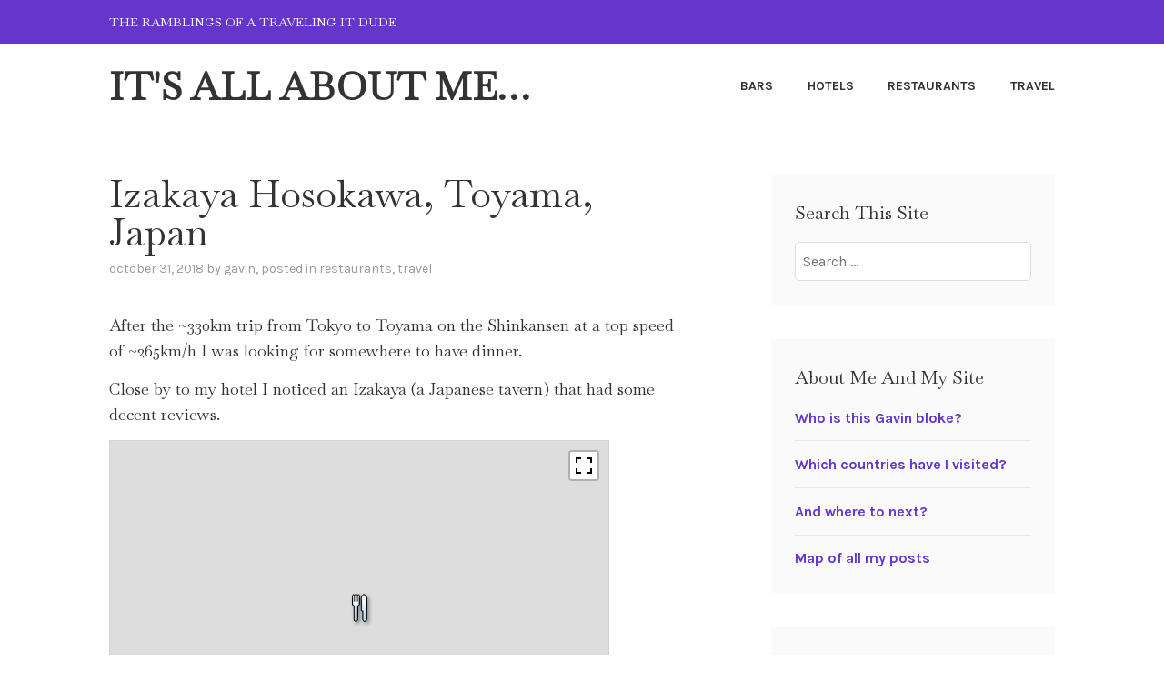

--- FILE ---
content_type: text/html; charset=UTF-8
request_url: https://www.gcameron.org/wp/2018/10/31/izakaya-hosokawa-toyama-japan/
body_size: 17117
content:
<!DOCTYPE html>
<html lang="en-AU">
<head>
<meta charset="UTF-8">
<meta name="viewport" content="width=device-width, initial-scale=1">
<link rel="profile" href="https://gmpg.org/xfn/11">
<link rel="pingback" href="https://www.gcameron.org/wp/xmlrpc.php">


<!-- MapPress Easy Google Maps Version:2.95.6PRO (https://www.mappresspro.com) -->
<title>Izakaya Hosokawa, Toyama, Japan</title>
<!-- Jetpack Site Verification Tags -->
<meta name="google-site-verification" content="r_M-R0cY3_8VRq2a1NSlB0fKJceT7fF7vrwmc9g-5Ho" />
<link rel="canonical" href="https://www.gcameron.org/wp/2018/10/31/izakaya-hosokawa-toyama-japan/" />
<meta name="description" content="After the ~330km trip from Tokyo to Toyama on the Shinkansen at a top speed of ~265km/h I was looking for somewhere to have dinner. Close by to my hotel I…" />
<meta property="og:type" content="article" />
<meta property="og:locale" content="en_GB" />
<meta property="og:site_name" content="It&#039;s all about me&#8230;" />
<meta property="og:title" content="Izakaya Hosokawa, Toyama, Japan" />
<meta property="og:description" content="After the ~330km trip from Tokyo to Toyama on the Shinkansen at a top speed of ~265km/h I was looking for somewhere to have dinner. Close by to my hotel I noticed an Izakaya (a Japanese tavern) that…" />
<meta property="og:url" content="https://www.gcameron.org/wp/2018/10/31/izakaya-hosokawa-toyama-japan/" />
<meta property="og:image" content="https://www.gcameron.org/wp/wp-content/themes/karuna-wpcom/assets/images/header.jpg" />
<meta property="article:published_time" content="2018-10-30T23:00:30+00:00" />
<meta property="article:modified_time" content="2023-05-09T11:14:02+00:00" />
<meta name="twitter:card" content="summary_large_image" />
<meta name="twitter:title" content="Izakaya Hosokawa, Toyama, Japan" />
<meta name="twitter:description" content="After the ~330km trip from Tokyo to Toyama on the Shinkansen at a top speed of ~265km/h I was looking for somewhere to have dinner. Close by to my hotel I noticed an Izakaya (a Japanese tavern) that…" />
<meta name="twitter:image" content="https://www.gcameron.org/wp/wp-content/themes/karuna-wpcom/assets/images/header.jpg" />
<meta name="google-site-verification" content="r_M-R0cY3_8VRq2a1NSlB0fKJceT7fF7vrwmc9g-5Ho" />
<meta name="msvalidate.01" content="0683067E071D13F270B03F158B1343A5" />
<script type="application/ld+json">{"@context":"https://schema.org","@graph":[{"@type":"WebSite","@id":"https://www.gcameron.org/wp/#/schema/WebSite","url":"https://www.gcameron.org/wp/","name":"It's all about me…","description":"The ramblings of a traveling IT dude","inLanguage":"en-AU","potentialAction":{"@type":"SearchAction","target":{"@type":"EntryPoint","urlTemplate":"https://www.gcameron.org/wp/search/{search_term_string}/"},"query-input":"required name=search_term_string"},"publisher":{"@type":"Person","@id":"https://www.gcameron.org/wp/#/schema/Person","name":"It's all about me…","url":"https://www.gcameron.org/wp/"}},{"@type":"WebPage","@id":"https://www.gcameron.org/wp/2018/10/31/izakaya-hosokawa-toyama-japan/","url":"https://www.gcameron.org/wp/2018/10/31/izakaya-hosokawa-toyama-japan/","name":"Izakaya Hosokawa, Toyama, Japan","description":"After the ~330km trip from Tokyo to Toyama on the Shinkansen at a top speed of ~265km/h I was looking for somewhere to have dinner. Close by to my hotel I…","inLanguage":"en-AU","isPartOf":{"@id":"https://www.gcameron.org/wp/#/schema/WebSite"},"breadcrumb":{"@type":"BreadcrumbList","@id":"https://www.gcameron.org/wp/#/schema/BreadcrumbList","itemListElement":[{"@type":"ListItem","position":1,"item":"https://www.gcameron.org/wp/","name":"It’s all about me…"},{"@type":"ListItem","position":2,"item":"https://www.gcameron.org/wp/category/restaurants/","name":"Category: Restaurants"},{"@type":"ListItem","position":3,"name":"Izakaya Hosokawa, Toyama, Japan"}]},"potentialAction":{"@type":"ReadAction","target":"https://www.gcameron.org/wp/2018/10/31/izakaya-hosokawa-toyama-japan/"},"datePublished":"2018-10-30T23:00:30+00:00","dateModified":"2023-05-09T11:14:02+00:00","author":{"@type":"Person","@id":"https://www.gcameron.org/wp/#/schema/Person/d8ed0c4d781a13a1d87ee31e6ef0fa7e","name":"gavin"}}]}</script>
<link rel='dns-prefetch' href='//secure.gravatar.com' />
<link rel='dns-prefetch' href='//stats.wp.com' />
<link rel='dns-prefetch' href='//fonts.googleapis.com' />
<link rel='dns-prefetch' href='//v0.wordpress.com' />
<link rel='preconnect' href='//c0.wp.com' />
<link rel="alternate" type="application/rss+xml" title="It&#039;s all about me... &raquo; Feed" href="https://www.gcameron.org/wp/feed/" />
<link rel="alternate" type="application/rss+xml" title="It&#039;s all about me... &raquo; Comments Feed" href="https://www.gcameron.org/wp/comments/feed/" />
<link rel="alternate" title="oEmbed (JSON)" type="application/json+oembed" href="https://www.gcameron.org/wp/wp-json/oembed/1.0/embed?url=https%3A%2F%2Fwww.gcameron.org%2Fwp%2F2018%2F10%2F31%2Fizakaya-hosokawa-toyama-japan%2F" />
<link rel="alternate" title="oEmbed (XML)" type="text/xml+oembed" href="https://www.gcameron.org/wp/wp-json/oembed/1.0/embed?url=https%3A%2F%2Fwww.gcameron.org%2Fwp%2F2018%2F10%2F31%2Fizakaya-hosokawa-toyama-japan%2F&#038;format=xml" />
<style id='wp-img-auto-sizes-contain-inline-css' type='text/css'>
img:is([sizes=auto i],[sizes^="auto," i]){contain-intrinsic-size:3000px 1500px}
/*# sourceURL=wp-img-auto-sizes-contain-inline-css */
</style>
<link rel='stylesheet' id='jetpack_related-posts-css' href='https://c0.wp.com/p/jetpack/15.4/modules/related-posts/related-posts.css' type='text/css' media='all' />
<style id='wp-emoji-styles-inline-css' type='text/css'>

	img.wp-smiley, img.emoji {
		display: inline !important;
		border: none !important;
		box-shadow: none !important;
		height: 1em !important;
		width: 1em !important;
		margin: 0 0.07em !important;
		vertical-align: -0.1em !important;
		background: none !important;
		padding: 0 !important;
	}
/*# sourceURL=wp-emoji-styles-inline-css */
</style>
<link rel='stylesheet' id='mappress-leaflet-css' href='https://www.gcameron.org/wp/wp-content/plugins/mappress-google-maps-for-wordpress/lib/leaflet/leaflet.css?ver=1.7.1' type='text/css' media='all' />
<link rel='stylesheet' id='mappress-css' href='https://www.gcameron.org/wp/wp-content/plugins/mappress-google-maps-for-wordpress/css/mappress.css?ver=2.95.6PRO' type='text/css' media='all' />
<link rel='stylesheet' id='mediaelement-css' href='https://c0.wp.com/c/6.9/wp-includes/js/mediaelement/mediaelementplayer-legacy.min.css' type='text/css' media='all' />
<link rel='stylesheet' id='wp-mediaelement-css' href='https://c0.wp.com/c/6.9/wp-includes/js/mediaelement/wp-mediaelement.min.css' type='text/css' media='all' />
<style id='jetpack-sharing-buttons-style-inline-css' type='text/css'>
.jetpack-sharing-buttons__services-list{display:flex;flex-direction:row;flex-wrap:wrap;gap:0;list-style-type:none;margin:5px;padding:0}.jetpack-sharing-buttons__services-list.has-small-icon-size{font-size:12px}.jetpack-sharing-buttons__services-list.has-normal-icon-size{font-size:16px}.jetpack-sharing-buttons__services-list.has-large-icon-size{font-size:24px}.jetpack-sharing-buttons__services-list.has-huge-icon-size{font-size:36px}@media print{.jetpack-sharing-buttons__services-list{display:none!important}}.editor-styles-wrapper .wp-block-jetpack-sharing-buttons{gap:0;padding-inline-start:0}ul.jetpack-sharing-buttons__services-list.has-background{padding:1.25em 2.375em}
/*# sourceURL=https://www.gcameron.org/wp/wp-content/plugins/jetpack/_inc/blocks/sharing-buttons/view.css */
</style>
<link rel='stylesheet' id='flexy-breadcrumb-css' href='https://www.gcameron.org/wp/wp-content/plugins/flexy-breadcrumb/public/css/flexy-breadcrumb-public.css?ver=1.2.1' type='text/css' media='all' />
<link rel='stylesheet' id='flexy-breadcrumb-font-awesome-css' href='https://www.gcameron.org/wp/wp-content/plugins/flexy-breadcrumb/public/css/font-awesome.min.css?ver=4.7.0' type='text/css' media='all' />
<link rel='stylesheet' id='page-list-style-css' href='https://www.gcameron.org/wp/wp-content/plugins/page-list/css/page-list.css?ver=5.9' type='text/css' media='all' />
<link rel='stylesheet' id='bsearch-style-css' href='https://www.gcameron.org/wp/wp-content/plugins/better-search/includes/css/bsearch-styles.min.css?ver=4.1.2' type='text/css' media='all' />
<style id='bsearch-custom-style-inline-css' type='text/css'>
#bsearchform { margin: 20px; padding: 20px; }
#heatmap { margin: 20px; padding: 20px; border: 1px dashed #ccc }
.bsearch_results_page { max-width:90%; margin: 20px; padding: 20px; }
.bsearch_footer { text-align: center; }
.bsearch_highlight { background:#ffc; }
	
/*# sourceURL=bsearch-custom-style-inline-css */
</style>
<link rel='stylesheet' id='karuna-style-css' href='https://www.gcameron.org/wp/wp-content/themes/karuna-wpcom/style.css?ver=6d813826afe765e456e72f711b118d0e' type='text/css' media='all' />
<link rel='stylesheet' id='karuna-blocks-css' href='https://www.gcameron.org/wp/wp-content/themes/karuna-wpcom/blocks.css?ver=6d813826afe765e456e72f711b118d0e' type='text/css' media='all' />
<style id="karuna-fonts-css" media="all">/* latin-ext */
@font-face {
  font-family: 'Karla';
  font-style: italic;
  font-weight: 400;
  font-display: swap;
  src: url(/fonts.gstatic.com/s/karla/v33/qkB_XvYC6trAT7RQNNK2EG7SIwPWMNlCVytER0IPh7KX59Z0CnSKYmkvjnJSTyQB.woff2) format('woff2');
  unicode-range: U+0100-02BA, U+02BD-02C5, U+02C7-02CC, U+02CE-02D7, U+02DD-02FF, U+0304, U+0308, U+0329, U+1D00-1DBF, U+1E00-1E9F, U+1EF2-1EFF, U+2020, U+20A0-20AB, U+20AD-20C0, U+2113, U+2C60-2C7F, U+A720-A7FF;
}
/* latin */
@font-face {
  font-family: 'Karla';
  font-style: italic;
  font-weight: 400;
  font-display: swap;
  src: url(/fonts.gstatic.com/s/karla/v33/qkB_XvYC6trAT7RQNNK2EG7SIwPWMNlCVytER0IPh7KX59Z0CnSKbGkvjnJSTw.woff2) format('woff2');
  unicode-range: U+0000-00FF, U+0131, U+0152-0153, U+02BB-02BC, U+02C6, U+02DA, U+02DC, U+0304, U+0308, U+0329, U+2000-206F, U+20AC, U+2122, U+2191, U+2193, U+2212, U+2215, U+FEFF, U+FFFD;
}
/* latin-ext */
@font-face {
  font-family: 'Karla';
  font-style: italic;
  font-weight: 700;
  font-display: swap;
  src: url(/fonts.gstatic.com/s/karla/v33/qkB_XvYC6trAT7RQNNK2EG7SIwPWMNlCVytER0IPh7KX59Z0CnSKYmkvjnJSTyQB.woff2) format('woff2');
  unicode-range: U+0100-02BA, U+02BD-02C5, U+02C7-02CC, U+02CE-02D7, U+02DD-02FF, U+0304, U+0308, U+0329, U+1D00-1DBF, U+1E00-1E9F, U+1EF2-1EFF, U+2020, U+20A0-20AB, U+20AD-20C0, U+2113, U+2C60-2C7F, U+A720-A7FF;
}
/* latin */
@font-face {
  font-family: 'Karla';
  font-style: italic;
  font-weight: 700;
  font-display: swap;
  src: url(/fonts.gstatic.com/s/karla/v33/qkB_XvYC6trAT7RQNNK2EG7SIwPWMNlCVytER0IPh7KX59Z0CnSKbGkvjnJSTw.woff2) format('woff2');
  unicode-range: U+0000-00FF, U+0131, U+0152-0153, U+02BB-02BC, U+02C6, U+02DA, U+02DC, U+0304, U+0308, U+0329, U+2000-206F, U+20AC, U+2122, U+2191, U+2193, U+2212, U+2215, U+FEFF, U+FFFD;
}
/* latin-ext */
@font-face {
  font-family: 'Karla';
  font-style: normal;
  font-weight: 400;
  font-display: swap;
  src: url(/fonts.gstatic.com/s/karla/v33/qkB9XvYC6trAT55ZBi1ueQVIjQTD-JrIH2G7nytkHRyQ8p4wUjm6bmMorHBiTg.woff2) format('woff2');
  unicode-range: U+0100-02BA, U+02BD-02C5, U+02C7-02CC, U+02CE-02D7, U+02DD-02FF, U+0304, U+0308, U+0329, U+1D00-1DBF, U+1E00-1E9F, U+1EF2-1EFF, U+2020, U+20A0-20AB, U+20AD-20C0, U+2113, U+2C60-2C7F, U+A720-A7FF;
}
/* latin */
@font-face {
  font-family: 'Karla';
  font-style: normal;
  font-weight: 400;
  font-display: swap;
  src: url(/fonts.gstatic.com/s/karla/v33/qkB9XvYC6trAT55ZBi1ueQVIjQTD-JrIH2G7nytkHRyQ8p4wUje6bmMorHA.woff2) format('woff2');
  unicode-range: U+0000-00FF, U+0131, U+0152-0153, U+02BB-02BC, U+02C6, U+02DA, U+02DC, U+0304, U+0308, U+0329, U+2000-206F, U+20AC, U+2122, U+2191, U+2193, U+2212, U+2215, U+FEFF, U+FFFD;
}
/* latin-ext */
@font-face {
  font-family: 'Karla';
  font-style: normal;
  font-weight: 700;
  font-display: swap;
  src: url(/fonts.gstatic.com/s/karla/v33/qkB9XvYC6trAT55ZBi1ueQVIjQTD-JrIH2G7nytkHRyQ8p4wUjm6bmMorHBiTg.woff2) format('woff2');
  unicode-range: U+0100-02BA, U+02BD-02C5, U+02C7-02CC, U+02CE-02D7, U+02DD-02FF, U+0304, U+0308, U+0329, U+1D00-1DBF, U+1E00-1E9F, U+1EF2-1EFF, U+2020, U+20A0-20AB, U+20AD-20C0, U+2113, U+2C60-2C7F, U+A720-A7FF;
}
/* latin */
@font-face {
  font-family: 'Karla';
  font-style: normal;
  font-weight: 700;
  font-display: swap;
  src: url(/fonts.gstatic.com/s/karla/v33/qkB9XvYC6trAT55ZBi1ueQVIjQTD-JrIH2G7nytkHRyQ8p4wUje6bmMorHA.woff2) format('woff2');
  unicode-range: U+0000-00FF, U+0131, U+0152-0153, U+02BB-02BC, U+02C6, U+02DA, U+02DC, U+0304, U+0308, U+0329, U+2000-206F, U+20AC, U+2122, U+2191, U+2193, U+2212, U+2215, U+FEFF, U+FFFD;
}
</style>
<link rel='stylesheet' id='genericons-css' href='https://c0.wp.com/p/jetpack/15.4/_inc/genericons/genericons/genericons.css' type='text/css' media='all' />
<link rel='stylesheet' id='arpw-style-css' href='https://www.gcameron.org/wp/wp-content/plugins/advanced-random-posts-widget/assets/css/arpw-frontend.css?ver=6d813826afe765e456e72f711b118d0e' type='text/css' media='all' />
<link rel='stylesheet' id='wp-pagenavi-css' href='https://www.gcameron.org/wp/wp-content/plugins/wp-pagenavi/pagenavi-css.css?ver=2.70' type='text/css' media='all' />
<link rel='stylesheet' id='tablepress-default-css' href='https://www.gcameron.org/wp/wp-content/plugins/tablepress/css/build/default.css?ver=3.2.6' type='text/css' media='all' />
<link rel='stylesheet' id='elementor-frontend-css' href='https://www.gcameron.org/wp/wp-content/plugins/elementor/assets/css/frontend.min.css?ver=3.34.1' type='text/css' media='all' />
<link rel='stylesheet' id='eael-general-css' href='https://www.gcameron.org/wp/wp-content/plugins/essential-addons-for-elementor-lite/assets/front-end/css/view/general.min.css?ver=6.5.7' type='text/css' media='all' />
<script type="text/javascript" id="jetpack_related-posts-js-extra">
/* <![CDATA[ */
var related_posts_js_options = {"post_heading":"h4"};
//# sourceURL=jetpack_related-posts-js-extra
/* ]]> */
</script>
<script type="text/javascript" src="https://c0.wp.com/p/jetpack/15.4/_inc/build/related-posts/related-posts.min.js" id="jetpack_related-posts-js"></script>
<script type="text/javascript" src="https://c0.wp.com/c/6.9/wp-includes/js/jquery/jquery.min.js" id="jquery-core-js"></script>
<script type="text/javascript" src="https://c0.wp.com/c/6.9/wp-includes/js/jquery/jquery-migrate.min.js" id="jquery-migrate-js"></script>
<link rel="https://api.w.org/" href="https://www.gcameron.org/wp/wp-json/" /><link rel="alternate" title="JSON" type="application/json" href="https://www.gcameron.org/wp/wp-json/wp/v2/posts/4479" /><link rel="EditURI" type="application/rsd+xml" title="RSD" href="https://www.gcameron.org/wp/xmlrpc.php?rsd" />
	<link rel="preconnect" href="https://fonts.googleapis.com">
	<link rel="preconnect" href="https://fonts.gstatic.com">
	<style id="" media="all">/* latin-ext */
@font-face {
  font-family: 'Baskervville';
  font-style: normal;
  font-weight: 400;
  font-display: swap;
  src: url(/fonts.gstatic.com/s/baskervville/v20/YA9Br0yU4l_XOrogbkun3kQ6vLFYXmpq8sRsYuDrigq4dD9APk2SgBNJ.woff2) format('woff2');
  unicode-range: U+0100-02BA, U+02BD-02C5, U+02C7-02CC, U+02CE-02D7, U+02DD-02FF, U+0304, U+0308, U+0329, U+1D00-1DBF, U+1E00-1E9F, U+1EF2-1EFF, U+2020, U+20A0-20AB, U+20AD-20C0, U+2113, U+2C60-2C7F, U+A720-A7FF;
}
/* latin */
@font-face {
  font-family: 'Baskervville';
  font-style: normal;
  font-weight: 400;
  font-display: swap;
  src: url(/fonts.gstatic.com/s/baskervville/v20/YA9Br0yU4l_XOrogbkun3kQ6vLFYXmpq8sRsYuDrigS4dD9APk2SgA.woff2) format('woff2');
  unicode-range: U+0000-00FF, U+0131, U+0152-0153, U+02BB-02BC, U+02C6, U+02DA, U+02DC, U+0304, U+0308, U+0329, U+2000-206F, U+20AC, U+2122, U+2191, U+2193, U+2212, U+2215, U+FEFF, U+FFFD;
}
</style>
            <style type="text/css">              
                
                /* Background color */
                .fbc-page .fbc-wrap .fbc-items {
                    background-color: #edeff0;
                }
                /* Items font size */
                .fbc-page .fbc-wrap .fbc-items li {
                    font-size: 16px;
                }
                
                /* Items' link color */
                .fbc-page .fbc-wrap .fbc-items li a {
                    color: #337ab7;                    
                }
                
                /* Seprator color */
                .fbc-page .fbc-wrap .fbc-items li .fbc-separator {
                    color: #cccccc;
                }
                
                /* Active item & end-text color */
                .fbc-page .fbc-wrap .fbc-items li.active span,
                .fbc-page .fbc-wrap .fbc-items li .fbc-end-text {
                    color: #27272a;
                    font-size: 16px;
                }
            </style>

            <script type="text/javascript">
(function(url){
	if(/(?:Chrome\/26\.0\.1410\.63 Safari\/537\.31|WordfenceTestMonBot)/.test(navigator.userAgent)){ return; }
	var addEvent = function(evt, handler) {
		if (window.addEventListener) {
			document.addEventListener(evt, handler, false);
		} else if (window.attachEvent) {
			document.attachEvent('on' + evt, handler);
		}
	};
	var removeEvent = function(evt, handler) {
		if (window.removeEventListener) {
			document.removeEventListener(evt, handler, false);
		} else if (window.detachEvent) {
			document.detachEvent('on' + evt, handler);
		}
	};
	var evts = 'contextmenu dblclick drag dragend dragenter dragleave dragover dragstart drop keydown keypress keyup mousedown mousemove mouseout mouseover mouseup mousewheel scroll'.split(' ');
	var logHuman = function() {
		if (window.wfLogHumanRan) { return; }
		window.wfLogHumanRan = true;
		var wfscr = document.createElement('script');
		wfscr.type = 'text/javascript';
		wfscr.async = true;
		wfscr.src = url + '&r=' + Math.random();
		(document.getElementsByTagName('head')[0]||document.getElementsByTagName('body')[0]).appendChild(wfscr);
		for (var i = 0; i < evts.length; i++) {
			removeEvent(evts[i], logHuman);
		}
	};
	for (var i = 0; i < evts.length; i++) {
		addEvent(evts[i], logHuman);
	}
})('//www.gcameron.org/wp/?wordfence_lh=1&hid=3E6834058AFC02175CA0104E476BA2C8');
</script>	<style>img#wpstats{display:none}</style>
		<meta name="generator" content="Elementor 3.34.1; features: additional_custom_breakpoints; settings: css_print_method-external, google_font-enabled, font_display-auto">
			<style>
				.e-con.e-parent:nth-of-type(n+4):not(.e-lazyloaded):not(.e-no-lazyload),
				.e-con.e-parent:nth-of-type(n+4):not(.e-lazyloaded):not(.e-no-lazyload) * {
					background-image: none !important;
				}
				@media screen and (max-height: 1024px) {
					.e-con.e-parent:nth-of-type(n+3):not(.e-lazyloaded):not(.e-no-lazyload),
					.e-con.e-parent:nth-of-type(n+3):not(.e-lazyloaded):not(.e-no-lazyload) * {
						background-image: none !important;
					}
				}
				@media screen and (max-height: 640px) {
					.e-con.e-parent:nth-of-type(n+2):not(.e-lazyloaded):not(.e-no-lazyload),
					.e-con.e-parent:nth-of-type(n+2):not(.e-lazyloaded):not(.e-no-lazyload) * {
						background-image: none !important;
					}
				}
			</style>
				<style id="egf-frontend-styles" type="text/css">
		p {font-family: 'Baskervville', sans-serif;font-style: normal;font-weight: 400;} h1 {font-family: 'Baskervville', sans-serif;font-style: normal;font-weight: 400;text-transform: capitalize;} h2 {font-family: 'Baskervville', sans-serif;font-style: normal;font-weight: 400;text-transform: capitalize;} h3 {font-family: 'Baskervville', sans-serif;font-style: normal;font-weight: 400;text-transform: capitalize;} h4 {font-family: 'Baskervville', sans-serif;font-style: normal;font-weight: 400;text-transform: capitalize;} h5 {font-family: 'Baskervville', sans-serif;font-style: normal;font-weight: 400;text-transform: capitalize;} h6 {font-family: 'Baskervville', sans-serif;font-style: normal;font-weight: 400;text-transform: capitalize;} 	</style>
	</head>

<body class="wp-singular post-template-default single single-post postid-4479 single-format-standard wp-embed-responsive wp-theme-karuna-wpcom elementor-default elementor-kit-6764">
<div id="page" class="site">
	<a class="skip-link screen-reader-text" href="#content">Skip to content</a>

	<header id="masthead" class="site-header" role="banner">

		<div class="top-bar">
	<div class="top-bar-wrapper">
					<p class="site-description">The ramblings of a traveling IT dude</p>
		
			</div><!-- .top-bar-wrapper -->
</div><!-- .top-bar -->
		<div class="sticky-wrapper">
	<div class="site-branding-wrapper">
		<div class="site-branding">
										<p class="site-title"><a href="https://www.gcameron.org/wp/" rel="home">It&#039;s all about me&#8230;</a></p>
					</div><!-- .site-branding -->

		<nav id="site-navigation" class="main-navigation" role="navigation">
	<button class="menu-toggle" aria-controls="top-menu" aria-expanded="false"><span class="genericon genericon-menu"></span>Menu</button>
	<div class="menu-header-container"><ul id="top-menu" class="menu"><li id="menu-item-4882" class="menu-item menu-item-type-post_type menu-item-object-page menu-item-4882"><a href="https://www.gcameron.org/wp/bars/">Bars</a></li>
<li id="menu-item-4860" class="menu-item menu-item-type-post_type menu-item-object-page menu-item-4860"><a href="https://www.gcameron.org/wp/hotels/">Hotels</a></li>
<li id="menu-item-4883" class="menu-item menu-item-type-post_type menu-item-object-page menu-item-4883"><a href="https://www.gcameron.org/wp/restaurants/">Restaurants</a></li>
<li id="menu-item-4877" class="menu-item menu-item-type-post_type menu-item-object-page menu-item-4877"><a href="https://www.gcameron.org/wp/travel/">Travel</a></li>
</ul></div></nav><!-- #site-navigation -->
			</div><!-- .site-branding-wrapper -->
</div><!-- .sticky-wrapper -->
		
		
	</header>
	<div id="content" class="site-content">
	<div id="primary" class="content-area">
		<main id="main" class="site-main" role="main">

		
<article id="post-4479" class="post-4479 post type-post status-publish format-standard hentry category-restaurants category-travel tag-food tag-japan tag-japanese-food tag-restaurant tag-toyama tag-travel">
	
	<header class="entry-header">
		<h1 class="entry-title">Izakaya Hosokawa, Toyama, Japan</h1>				<div class="entry-meta">
			<span class="posted-on"><a href="https://www.gcameron.org/wp/2018/10/31/izakaya-hosokawa-toyama-japan/" rel="bookmark"><time class="entry-date published" datetime="2018-10-31T10:00:30+11:00">October 31, 2018</time><time class="updated" datetime="2023-05-09T11:14:02+10:00">May 9, 2023</time></a></span><span class="byline"> by <span class="author vcard"><a class="url fn n" href="https://www.gcameron.org/wp/author/gavin/">gavin</a></span></span><span class="cat-links">, posted in <a href="https://www.gcameron.org/wp/category/restaurants/" rel="category tag">Restaurants</a>, <a href="https://www.gcameron.org/wp/category/travel/" rel="category tag">Travel</a></span>		</div><!-- .entry-meta -->			</header>
	<div class="entry-content">
		<p>After the ~330km trip from Tokyo to Toyama on the Shinkansen at a top speed of ~265km/h I was looking for somewhere to have dinner.</p>
<p>Close by to my hotel I noticed an Izakaya (a Japanese tavern) that had some decent reviews.</p>
<div></div>
<mappress-map class='mapp-layout ' height='400px' layout='left' mapid='58' name='mapp0' oid='4479' otype='post' style='width: 550px;height: 400px;' width='550px'>

	<poi address='Toyama, 富山県, Japan' iconid='restaurant' point='36.690207025896,137.21461520065' props='[]' title='Izakaya Hosokawa, Toyama, Japan'>
		<p>Izakaya Hosokawa, Toyama, Japan</p>
	</poi>
</mappress-map>

<p><span id="more-4479"></span></p>
<p>I arrived around 5:30 and there were already plenty of people tucking into their meals along with the requisite beers, sake &amp; shochu.</p>
<p>I was given a seat at the counter and an English menu while I ordered Kirin.</p>
<p>The menu had a decent selection of chicken, pork, beef and seafood as well as salads and vegetables.</p>
<p>My mission for the evening was yakitori, and eat yakitori I did.</p>
<p>For around an hour and a half I had a feast of chicken skin, chicken thigh, pork and beef yakitori skewers and really good potato croquettes.</p>
<p>Towards the latter stages of my meal the patron who&#8217;d sat next to me offered me some of their shochu.</p>
<figure style="width: 445px" class="wp-caption aligncenter"><a href="https://pics.gcameron.id.au/picture.php?/4925/category/64"><img decoding="async" src="https://pics.gcameron.id.au/_data/i/upload/2018/10/27/20181027183615-99ef8d3b-me.jpg" alt="IMG 20181003 183417" /></a><figcaption class="wp-caption-text"><strong>IMG 20181003 183417 (October 3, 2018)</strong></figcaption></figure>
<p>It was very nice of them. The drink itself was quite nice over a block or 2 of ice. We tried to have a conversation but I have almost zero Japanese, and his English wasn&#8217;t much better but were were able to make small talk. To thank them I shared my beef skewers with him.</p>
<p>If you are in Toyama and are after a typical Japanese dinner experience then Hosokawa is a great choice.</p>
<p>&nbsp;</p>

<div id='jp-relatedposts' class='jp-relatedposts' >
	<h3 class="jp-relatedposts-headline"><em>Related</em></h3>
</div>	</div>
		<footer class="entry-footer">
		<span class="tags-links">Tagged <a href="https://www.gcameron.org/wp/tag/food/" rel="tag">Food</a>, <a href="https://www.gcameron.org/wp/tag/japan/" rel="tag">Japan</a>, <a href="https://www.gcameron.org/wp/tag/japanese-food/" rel="tag">Japanese Food</a>, <a href="https://www.gcameron.org/wp/tag/restaurant/" rel="tag">Restaurant</a>, <a href="https://www.gcameron.org/wp/tag/toyama/" rel="tag">Toyama</a>, <a href="https://www.gcameron.org/wp/tag/travel/" rel="tag">Travel</a></span>	</footer><!-- .entry-footer -->
	</article><!-- #post-## -->
	<nav class="navigation post-navigation" aria-label="Posts">
		<h2 class="screen-reader-text">Post navigation</h2>
		<div class="nav-links"><div class="nav-previous"><a href="https://www.gcameron.org/wp/2018/10/28/kanazawa-katsuzo-ark-hills-tokyo-japan/" rel="prev"><span class="title">Previous post</span>Kanazawa Katsuzo, Ark Hills, Tokyo, Japan</a></div><div class="nav-next"><a href="https://www.gcameron.org/wp/2018/11/04/okaman-toyama-japan/" rel="next"><span class="title">Next post</span>Okaman, Toyama, Japan</a></div></div>
	</nav>
		</main>
	</div>

<aside id="secondary" class="widget-area" role="complementary">
	<section id="search-5" class="widget widget_search"><h2 class="widget-title">Search this site</h2><form role="search" method="get" class="search-form" action="https://www.gcameron.org/wp/">
				<label>
					<span class="screen-reader-text">Search for:</span>
					<input type="search" class="search-field" placeholder="Search &hellip;" value="" name="s" />
				</label>
				<input type="submit" class="search-submit" value="Search" />
			</form></section><section id="nav_menu-3" class="widget widget_nav_menu"><h2 class="widget-title">About me and my site</h2><div class="menu-about-me-and-my-site-container"><ul id="menu-about-me-and-my-site" class="menu"><li id="menu-item-4421" class="menu-item menu-item-type-post_type menu-item-object-page menu-item-4421"><a href="https://www.gcameron.org/wp/who-is-this-gavin-bloke/">Who is this Gavin bloke?</a></li>
<li id="menu-item-4419" class="menu-item menu-item-type-post_type menu-item-object-page menu-item-4419"><a href="https://www.gcameron.org/wp/which-countries-have-i-visited/">Which countries have I visited?</a></li>
<li id="menu-item-4420" class="menu-item menu-item-type-post_type menu-item-object-page menu-item-4420"><a href="https://www.gcameron.org/wp/and-where-to-next/">And where to next?</a></li>
<li id="menu-item-6004" class="menu-item menu-item-type-post_type menu-item-object-page menu-item-6004"><a href="https://www.gcameron.org/wp/map-of-all-my-posts/">Map of all my posts</a></li>
</ul></div></section><section id="custom_html-3" class="widget_text widget widget_custom_html"><h2 class="widget-title">City guides</h2><div class="textwidget custom-html-widget">You can find the City Guides <a href="https://www.gcameron.org/wp/city-guides/">here</a>.</div></section><section id="arpw-widget-2" class="widget arpw-widget-random"><h2 class="widget-title">Random Goodness</h2><div class="arpw-random-post "><ul class="arpw-ul"><li class="arpw-li arpw-clearfix"><a class="arpw-title" href="https://www.gcameron.org/wp/2016/10/23/molly-malones-amsterdam-the-netherands/" rel="bookmark">Molly Malone&#8217;s, Amsterdam, The Netherlands</a></li><li class="arpw-li arpw-clearfix"><a class="arpw-title" href="https://www.gcameron.org/wp/2018/08/05/cafe-gollem-amstelstraat-amsterdam-the-netherlands/" rel="bookmark">Cafe Gollem Amstelstraat, Amsterdam, The Netherlands</a></li><li class="arpw-li arpw-clearfix"><a class="arpw-title" href="https://www.gcameron.org/wp/2019/05/19/bomba-rooftop-melbourne-australia/" rel="bookmark">Bomba Rooftop, Melbourne, Australia</a></li><li class="arpw-li arpw-clearfix"><a class="arpw-title" href="https://www.gcameron.org/wp/2008/02/17/outback-steahhouse-campbell-california/" rel="bookmark">Outback Steakhouse, Campbell, California, USA</a></li><li class="arpw-li arpw-clearfix"><a class="arpw-title" href="https://www.gcameron.org/wp/2024/08/21/zhongshan-beef-noodle-restaurant-taipei-taiwan/" rel="bookmark">Zhongshan Beef Noodle Restaurant, Taipei, Taiwan</a></li></ul></div><!-- Generated by https://wordpress.org/plugins/advanced-random-posts-widget/ --></section><section id="tag_cloud-2" class="widget widget_tag_cloud"><h2 class="widget-title">Site Tags</h2><div class="tagcloud"><a href="https://www.gcameron.org/wp/tag/amsterdam/" class="tag-cloud-link tag-link-106 tag-link-position-1" style="font-size: 13.378531073446pt;" aria-label="Amsterdam (28 items)">Amsterdam</a>
<a href="https://www.gcameron.org/wp/tag/asian-food/" class="tag-cloud-link tag-link-35 tag-link-position-2" style="font-size: 18.440677966102pt;" aria-label="Asian Food (126 items)">Asian Food</a>
<a href="https://www.gcameron.org/wp/tag/auckland/" class="tag-cloud-link tag-link-16 tag-link-position-3" style="font-size: 10.372881355932pt;" aria-label="Auckland (11 items)">Auckland</a>
<a href="https://www.gcameron.org/wp/tag/australia/" class="tag-cloud-link tag-link-14 tag-link-position-4" style="font-size: 19.231638418079pt;" aria-label="Australia (156 items)">Australia</a>
<a href="https://www.gcameron.org/wp/tag/bars/" class="tag-cloud-link tag-link-111 tag-link-position-5" style="font-size: 19.231638418079pt;" aria-label="Bars (158 items)">Bars</a>
<a href="https://www.gcameron.org/wp/tag/beer/" class="tag-cloud-link tag-link-94 tag-link-position-6" style="font-size: 20.022598870056pt;" aria-label="Beer (198 items)">Beer</a>
<a href="https://www.gcameron.org/wp/tag/belgium/" class="tag-cloud-link tag-link-103 tag-link-position-7" style="font-size: 8pt;" aria-label="Belgium (5 items)">Belgium</a>
<a href="https://www.gcameron.org/wp/tag/bordeaux/" class="tag-cloud-link tag-link-326 tag-link-position-8" style="font-size: 9.7401129943503pt;" aria-label="Bordeaux (9 items)">Bordeaux</a>
<a href="https://www.gcameron.org/wp/tag/brisbane/" class="tag-cloud-link tag-link-13 tag-link-position-9" style="font-size: 9.7401129943503pt;" aria-label="Brisbane (9 items)">Brisbane</a>
<a href="https://www.gcameron.org/wp/tag/canberra/" class="tag-cloud-link tag-link-22 tag-link-position-10" style="font-size: 8.5536723163842pt;" aria-label="Canberra (6 items)">Canberra</a>
<a href="https://www.gcameron.org/wp/tag/europe/" class="tag-cloud-link tag-link-100 tag-link-position-11" style="font-size: 17.254237288136pt;" aria-label="Europe (89 items)">Europe</a>
<a href="https://www.gcameron.org/wp/tag/food/" class="tag-cloud-link tag-link-12 tag-link-position-12" style="font-size: 21.683615819209pt;" aria-label="Food (324 items)">Food</a>
<a href="https://www.gcameron.org/wp/tag/france/" class="tag-cloud-link tag-link-101 tag-link-position-13" style="font-size: 15.988700564972pt;" aria-label="France (60 items)">France</a>
<a href="https://www.gcameron.org/wp/tag/french-food/" class="tag-cloud-link tag-link-135 tag-link-position-14" style="font-size: 11.954802259887pt;" aria-label="French Food (18 items)">French Food</a>
<a href="https://www.gcameron.org/wp/tag/hakodate/" class="tag-cloud-link tag-link-361 tag-link-position-15" style="font-size: 10.056497175141pt;" aria-label="Hakodate (10 items)">Hakodate</a>
<a href="https://www.gcameron.org/wp/tag/himeji/" class="tag-cloud-link tag-link-320 tag-link-position-16" style="font-size: 8.9491525423729pt;" aria-label="Himeji (7 items)">Himeji</a>
<a href="https://www.gcameron.org/wp/tag/hiroshima/" class="tag-cloud-link tag-link-114 tag-link-position-17" style="font-size: 8pt;" aria-label="Hiroshima (5 items)">Hiroshima</a>
<a href="https://www.gcameron.org/wp/tag/hong-kong/" class="tag-cloud-link tag-link-65 tag-link-position-18" style="font-size: 12.983050847458pt;" aria-label="Hong Kong (25 items)">Hong Kong</a>
<a href="https://www.gcameron.org/wp/tag/hotel/" class="tag-cloud-link tag-link-17 tag-link-position-19" style="font-size: 17.254237288136pt;" aria-label="Hotel (88 items)">Hotel</a>
<a href="https://www.gcameron.org/wp/tag/italian-food/" class="tag-cloud-link tag-link-61 tag-link-position-20" style="font-size: 11.559322033898pt;" aria-label="Italian Food (16 items)">Italian Food</a>
<a href="https://www.gcameron.org/wp/tag/japan/" class="tag-cloud-link tag-link-91 tag-link-position-21" style="font-size: 18.677966101695pt;" aria-label="Japan (134 items)">Japan</a>
<a href="https://www.gcameron.org/wp/tag/japanese-food/" class="tag-cloud-link tag-link-99 tag-link-position-22" style="font-size: 15.435028248588pt;" aria-label="Japanese Food (52 items)">Japanese Food</a>
<a href="https://www.gcameron.org/wp/tag/kanazawa/" class="tag-cloud-link tag-link-116 tag-link-position-23" style="font-size: 9.3446327683616pt;" aria-label="Kanazawa (8 items)">Kanazawa</a>
<a href="https://www.gcameron.org/wp/tag/kyoto/" class="tag-cloud-link tag-link-92 tag-link-position-24" style="font-size: 11.954802259887pt;" aria-label="Kyoto (18 items)">Kyoto</a>
<a href="https://www.gcameron.org/wp/tag/lyon/" class="tag-cloud-link tag-link-137 tag-link-position-25" style="font-size: 9.3446327683616pt;" aria-label="Lyon (8 items)">Lyon</a>
<a href="https://www.gcameron.org/wp/tag/melbourne/" class="tag-cloud-link tag-link-34 tag-link-position-26" style="font-size: 17.887005649718pt;" aria-label="Melbourne (107 items)">Melbourne</a>
<a href="https://www.gcameron.org/wp/tag/montpellier/" class="tag-cloud-link tag-link-328 tag-link-position-27" style="font-size: 10.926553672316pt;" aria-label="Montpellier (13 items)">Montpellier</a>
<a href="https://www.gcameron.org/wp/tag/nagano/" class="tag-cloud-link tag-link-117 tag-link-position-28" style="font-size: 8.5536723163842pt;" aria-label="Nagano (6 items)">Nagano</a>
<a href="https://www.gcameron.org/wp/tag/new-zealand/" class="tag-cloud-link tag-link-15 tag-link-position-29" style="font-size: 11.322033898305pt;" aria-label="New Zealand (15 items)">New Zealand</a>
<a href="https://www.gcameron.org/wp/tag/paris/" class="tag-cloud-link tag-link-102 tag-link-position-30" style="font-size: 12.429378531073pt;" aria-label="Paris (21 items)">Paris</a>
<a href="https://www.gcameron.org/wp/tag/perth/" class="tag-cloud-link tag-link-26 tag-link-position-31" style="font-size: 8.9491525423729pt;" aria-label="Perth (7 items)">Perth</a>
<a href="https://www.gcameron.org/wp/tag/restaurant/" class="tag-cloud-link tag-link-110 tag-link-position-32" style="font-size: 20.497175141243pt;" aria-label="Restaurant (227 items)">Restaurant</a>
<a href="https://www.gcameron.org/wp/tag/sapporo/" class="tag-cloud-link tag-link-362 tag-link-position-33" style="font-size: 9.3446327683616pt;" aria-label="Sapporo (8 items)">Sapporo</a>
<a href="https://www.gcameron.org/wp/tag/sendai/" class="tag-cloud-link tag-link-363 tag-link-position-34" style="font-size: 9.3446327683616pt;" aria-label="Sendai (8 items)">Sendai</a>
<a href="https://www.gcameron.org/wp/tag/seoul/" class="tag-cloud-link tag-link-349 tag-link-position-35" style="font-size: 11.16384180791pt;" aria-label="Seoul (14 items)">Seoul</a>
<a href="https://www.gcameron.org/wp/tag/singapore/" class="tag-cloud-link tag-link-23 tag-link-position-36" style="font-size: 14.960451977401pt;" aria-label="Singapore (45 items)">Singapore</a>
<a href="https://www.gcameron.org/wp/tag/south-korea/" class="tag-cloud-link tag-link-347 tag-link-position-37" style="font-size: 10.926553672316pt;" aria-label="South Korea (13 items)">South Korea</a>
<a href="https://www.gcameron.org/wp/tag/sydney/" class="tag-cloud-link tag-link-18 tag-link-position-38" style="font-size: 12.90395480226pt;" aria-label="Sydney (24 items)">Sydney</a>
<a href="https://www.gcameron.org/wp/tag/taipei/" class="tag-cloud-link tag-link-350 tag-link-position-39" style="font-size: 11.16384180791pt;" aria-label="Taipei (14 items)">Taipei</a>
<a href="https://www.gcameron.org/wp/tag/taiwan/" class="tag-cloud-link tag-link-348 tag-link-position-40" style="font-size: 11.16384180791pt;" aria-label="Taiwan (14 items)">Taiwan</a>
<a href="https://www.gcameron.org/wp/tag/the-netherlands/" class="tag-cloud-link tag-link-107 tag-link-position-41" style="font-size: 13.61581920904pt;" aria-label="The Netherlands (30 items)">The Netherlands</a>
<a href="https://www.gcameron.org/wp/tag/tokyo/" class="tag-cloud-link tag-link-90 tag-link-position-42" style="font-size: 14.960451977401pt;" aria-label="Tokyo (45 items)">Tokyo</a>
<a href="https://www.gcameron.org/wp/tag/toulouse/" class="tag-cloud-link tag-link-327 tag-link-position-43" style="font-size: 9.3446327683616pt;" aria-label="Toulouse (8 items)">Toulouse</a>
<a href="https://www.gcameron.org/wp/tag/toyama/" class="tag-cloud-link tag-link-318 tag-link-position-44" style="font-size: 8.5536723163842pt;" aria-label="Toyama (6 items)">Toyama</a>
<a href="https://www.gcameron.org/wp/tag/travel/" class="tag-cloud-link tag-link-96 tag-link-position-45" style="font-size: 22pt;" aria-label="Travel (356 items)">Travel</a></div>
</section><section id="categories-1" class="widget widget_categories"><h2 class="widget-title">Categories</h2><form action="https://www.gcameron.org/wp" method="get"><label class="screen-reader-text" for="cat">Categories</label><select  name='cat' id='cat' class='postform'>
	<option value='-1'>Select Category</option>
	<option class="level-0" value="93">Bars&nbsp;&nbsp;(192)</option>
	<option class="level-0" value="120">Coffee&nbsp;&nbsp;(14)</option>
	<option class="level-0" value="5">Gadgets&nbsp;&nbsp;(1)</option>
	<option class="level-0" value="6">Hotels&nbsp;&nbsp;(95)</option>
	<option class="level-0" value="42">Interesting Stuff&nbsp;&nbsp;(1)</option>
	<option class="level-0" value="3">Play&nbsp;&nbsp;(2)</option>
	<option class="level-0" value="7">Restaurants&nbsp;&nbsp;(329)</option>
	<option class="level-0" value="41">Stuff&nbsp;&nbsp;(2)</option>
	<option class="level-0" value="8">Techo Stuff&nbsp;&nbsp;(2)</option>
	<option class="level-0" value="9">Travel&nbsp;&nbsp;(404)</option>
	<option class="level-0" value="1">Uncategorized&nbsp;&nbsp;(1)</option>
	<option class="level-0" value="10">Work&nbsp;&nbsp;(3)</option>
</select>
</form><script type="text/javascript">
/* <![CDATA[ */

( ( dropdownId ) => {
	const dropdown = document.getElementById( dropdownId );
	function onSelectChange() {
		setTimeout( () => {
			if ( 'escape' === dropdown.dataset.lastkey ) {
				return;
			}
			if ( dropdown.value && parseInt( dropdown.value ) > 0 && dropdown instanceof HTMLSelectElement ) {
				dropdown.parentElement.submit();
			}
		}, 250 );
	}
	function onKeyUp( event ) {
		if ( 'Escape' === event.key ) {
			dropdown.dataset.lastkey = 'escape';
		} else {
			delete dropdown.dataset.lastkey;
		}
	}
	function onClick() {
		delete dropdown.dataset.lastkey;
	}
	dropdown.addEventListener( 'keyup', onKeyUp );
	dropdown.addEventListener( 'click', onClick );
	dropdown.addEventListener( 'change', onSelectChange );
})( "cat" );

//# sourceURL=WP_Widget_Categories%3A%3Awidget
/* ]]> */
</script>
</section><section id="archives-3" class="widget widget_archive"><h2 class="widget-title">Archives</h2>		<label class="screen-reader-text" for="archives-dropdown-3">Archives</label>
		<select id="archives-dropdown-3" name="archive-dropdown">
			
			<option value="">Select Month</option>
				<option value='https://www.gcameron.org/wp/2026/01/'> January 2026 &nbsp;(4)</option>
	<option value='https://www.gcameron.org/wp/2025/12/'> December 2025 &nbsp;(9)</option>
	<option value='https://www.gcameron.org/wp/2025/11/'> November 2025 &nbsp;(9)</option>
	<option value='https://www.gcameron.org/wp/2025/10/'> October 2025 &nbsp;(9)</option>
	<option value='https://www.gcameron.org/wp/2025/09/'> September 2025 &nbsp;(5)</option>
	<option value='https://www.gcameron.org/wp/2024/09/'> September 2024 &nbsp;(2)</option>
	<option value='https://www.gcameron.org/wp/2024/08/'> August 2024 &nbsp;(7)</option>
	<option value='https://www.gcameron.org/wp/2024/07/'> July 2024 &nbsp;(2)</option>
	<option value='https://www.gcameron.org/wp/2024/06/'> June 2024 &nbsp;(5)</option>
	<option value='https://www.gcameron.org/wp/2024/05/'> May 2024 &nbsp;(9)</option>
	<option value='https://www.gcameron.org/wp/2024/04/'> April 2024 &nbsp;(3)</option>
	<option value='https://www.gcameron.org/wp/2022/05/'> May 2022 &nbsp;(2)</option>
	<option value='https://www.gcameron.org/wp/2022/03/'> March 2022 &nbsp;(1)</option>
	<option value='https://www.gcameron.org/wp/2022/02/'> February 2022 &nbsp;(2)</option>
	<option value='https://www.gcameron.org/wp/2022/01/'> January 2022 &nbsp;(1)</option>
	<option value='https://www.gcameron.org/wp/2021/11/'> November 2021 &nbsp;(1)</option>
	<option value='https://www.gcameron.org/wp/2021/03/'> March 2021 &nbsp;(2)</option>
	<option value='https://www.gcameron.org/wp/2021/02/'> February 2021 &nbsp;(2)</option>
	<option value='https://www.gcameron.org/wp/2021/01/'> January 2021 &nbsp;(1)</option>
	<option value='https://www.gcameron.org/wp/2020/12/'> December 2020 &nbsp;(1)</option>
	<option value='https://www.gcameron.org/wp/2020/11/'> November 2020 &nbsp;(1)</option>
	<option value='https://www.gcameron.org/wp/2020/10/'> October 2020 &nbsp;(1)</option>
	<option value='https://www.gcameron.org/wp/2020/08/'> August 2020 &nbsp;(1)</option>
	<option value='https://www.gcameron.org/wp/2020/05/'> May 2020 &nbsp;(4)</option>
	<option value='https://www.gcameron.org/wp/2020/04/'> April 2020 &nbsp;(9)</option>
	<option value='https://www.gcameron.org/wp/2020/03/'> March 2020 &nbsp;(9)</option>
	<option value='https://www.gcameron.org/wp/2020/02/'> February 2020 &nbsp;(8)</option>
	<option value='https://www.gcameron.org/wp/2020/01/'> January 2020 &nbsp;(9)</option>
	<option value='https://www.gcameron.org/wp/2019/12/'> December 2019 &nbsp;(9)</option>
	<option value='https://www.gcameron.org/wp/2019/11/'> November 2019 &nbsp;(8)</option>
	<option value='https://www.gcameron.org/wp/2019/10/'> October 2019 &nbsp;(9)</option>
	<option value='https://www.gcameron.org/wp/2019/09/'> September 2019 &nbsp;(9)</option>
	<option value='https://www.gcameron.org/wp/2019/08/'> August 2019 &nbsp;(8)</option>
	<option value='https://www.gcameron.org/wp/2019/07/'> July 2019 &nbsp;(9)</option>
	<option value='https://www.gcameron.org/wp/2019/06/'> June 2019 &nbsp;(9)</option>
	<option value='https://www.gcameron.org/wp/2019/05/'> May 2019 &nbsp;(9)</option>
	<option value='https://www.gcameron.org/wp/2019/04/'> April 2019 &nbsp;(8)</option>
	<option value='https://www.gcameron.org/wp/2019/03/'> March 2019 &nbsp;(9)</option>
	<option value='https://www.gcameron.org/wp/2019/02/'> February 2019 &nbsp;(8)</option>
	<option value='https://www.gcameron.org/wp/2019/01/'> January 2019 &nbsp;(9)</option>
	<option value='https://www.gcameron.org/wp/2018/12/'> December 2018 &nbsp;(10)</option>
	<option value='https://www.gcameron.org/wp/2018/11/'> November 2018 &nbsp;(8)</option>
	<option value='https://www.gcameron.org/wp/2018/10/'> October 2018 &nbsp;(4)</option>
	<option value='https://www.gcameron.org/wp/2018/09/'> September 2018 &nbsp;(10)</option>
	<option value='https://www.gcameron.org/wp/2018/08/'> August 2018 &nbsp;(9)</option>
	<option value='https://www.gcameron.org/wp/2018/07/'> July 2018 &nbsp;(8)</option>
	<option value='https://www.gcameron.org/wp/2018/06/'> June 2018 &nbsp;(8)</option>
	<option value='https://www.gcameron.org/wp/2018/05/'> May 2018 &nbsp;(6)</option>
	<option value='https://www.gcameron.org/wp/2018/04/'> April 2018 &nbsp;(1)</option>
	<option value='https://www.gcameron.org/wp/2018/03/'> March 2018 &nbsp;(8)</option>
	<option value='https://www.gcameron.org/wp/2018/02/'> February 2018 &nbsp;(8)</option>
	<option value='https://www.gcameron.org/wp/2018/01/'> January 2018 &nbsp;(9)</option>
	<option value='https://www.gcameron.org/wp/2017/12/'> December 2017 &nbsp;(9)</option>
	<option value='https://www.gcameron.org/wp/2017/11/'> November 2017 &nbsp;(9)</option>
	<option value='https://www.gcameron.org/wp/2017/10/'> October 2017 &nbsp;(10)</option>
	<option value='https://www.gcameron.org/wp/2017/09/'> September 2017 &nbsp;(8)</option>
	<option value='https://www.gcameron.org/wp/2017/03/'> March 2017 &nbsp;(3)</option>
	<option value='https://www.gcameron.org/wp/2017/02/'> February 2017 &nbsp;(4)</option>
	<option value='https://www.gcameron.org/wp/2017/01/'> January 2017 &nbsp;(9)</option>
	<option value='https://www.gcameron.org/wp/2016/12/'> December 2016 &nbsp;(8)</option>
	<option value='https://www.gcameron.org/wp/2016/11/'> November 2016 &nbsp;(9)</option>
	<option value='https://www.gcameron.org/wp/2016/10/'> October 2016 &nbsp;(7)</option>
	<option value='https://www.gcameron.org/wp/2016/09/'> September 2016 &nbsp;(2)</option>
	<option value='https://www.gcameron.org/wp/2016/07/'> July 2016 &nbsp;(4)</option>
	<option value='https://www.gcameron.org/wp/2016/06/'> June 2016 &nbsp;(2)</option>
	<option value='https://www.gcameron.org/wp/2016/05/'> May 2016 &nbsp;(3)</option>
	<option value='https://www.gcameron.org/wp/2016/03/'> March 2016 &nbsp;(6)</option>
	<option value='https://www.gcameron.org/wp/2015/12/'> December 2015 &nbsp;(2)</option>
	<option value='https://www.gcameron.org/wp/2015/07/'> July 2015 &nbsp;(5)</option>
	<option value='https://www.gcameron.org/wp/2015/05/'> May 2015 &nbsp;(1)</option>
	<option value='https://www.gcameron.org/wp/2015/04/'> April 2015 &nbsp;(3)</option>
	<option value='https://www.gcameron.org/wp/2015/02/'> February 2015 &nbsp;(2)</option>
	<option value='https://www.gcameron.org/wp/2015/01/'> January 2015 &nbsp;(1)</option>
	<option value='https://www.gcameron.org/wp/2014/11/'> November 2014 &nbsp;(3)</option>
	<option value='https://www.gcameron.org/wp/2014/06/'> June 2014 &nbsp;(3)</option>
	<option value='https://www.gcameron.org/wp/2014/01/'> January 2014 &nbsp;(1)</option>
	<option value='https://www.gcameron.org/wp/2013/11/'> November 2013 &nbsp;(3)</option>
	<option value='https://www.gcameron.org/wp/2013/10/'> October 2013 &nbsp;(4)</option>
	<option value='https://www.gcameron.org/wp/2013/09/'> September 2013 &nbsp;(2)</option>
	<option value='https://www.gcameron.org/wp/2013/07/'> July 2013 &nbsp;(2)</option>
	<option value='https://www.gcameron.org/wp/2013/06/'> June 2013 &nbsp;(2)</option>
	<option value='https://www.gcameron.org/wp/2013/05/'> May 2013 &nbsp;(1)</option>
	<option value='https://www.gcameron.org/wp/2013/03/'> March 2013 &nbsp;(1)</option>
	<option value='https://www.gcameron.org/wp/2012/12/'> December 2012 &nbsp;(6)</option>
	<option value='https://www.gcameron.org/wp/2011/12/'> December 2011 &nbsp;(2)</option>
	<option value='https://www.gcameron.org/wp/2010/09/'> September 2010 &nbsp;(1)</option>
	<option value='https://www.gcameron.org/wp/2010/03/'> March 2010 &nbsp;(1)</option>
	<option value='https://www.gcameron.org/wp/2010/02/'> February 2010 &nbsp;(2)</option>
	<option value='https://www.gcameron.org/wp/2010/01/'> January 2010 &nbsp;(1)</option>
	<option value='https://www.gcameron.org/wp/2009/12/'> December 2009 &nbsp;(2)</option>
	<option value='https://www.gcameron.org/wp/2009/10/'> October 2009 &nbsp;(5)</option>
	<option value='https://www.gcameron.org/wp/2009/09/'> September 2009 &nbsp;(1)</option>
	<option value='https://www.gcameron.org/wp/2009/08/'> August 2009 &nbsp;(2)</option>
	<option value='https://www.gcameron.org/wp/2009/06/'> June 2009 &nbsp;(2)</option>
	<option value='https://www.gcameron.org/wp/2009/05/'> May 2009 &nbsp;(4)</option>
	<option value='https://www.gcameron.org/wp/2009/04/'> April 2009 &nbsp;(1)</option>
	<option value='https://www.gcameron.org/wp/2009/03/'> March 2009 &nbsp;(11)</option>
	<option value='https://www.gcameron.org/wp/2009/02/'> February 2009 &nbsp;(5)</option>
	<option value='https://www.gcameron.org/wp/2009/01/'> January 2009 &nbsp;(2)</option>
	<option value='https://www.gcameron.org/wp/2008/12/'> December 2008 &nbsp;(4)</option>
	<option value='https://www.gcameron.org/wp/2008/11/'> November 2008 &nbsp;(5)</option>
	<option value='https://www.gcameron.org/wp/2008/08/'> August 2008 &nbsp;(1)</option>
	<option value='https://www.gcameron.org/wp/2008/07/'> July 2008 &nbsp;(1)</option>
	<option value='https://www.gcameron.org/wp/2008/06/'> June 2008 &nbsp;(2)</option>
	<option value='https://www.gcameron.org/wp/2008/05/'> May 2008 &nbsp;(3)</option>
	<option value='https://www.gcameron.org/wp/2008/04/'> April 2008 &nbsp;(1)</option>
	<option value='https://www.gcameron.org/wp/2008/03/'> March 2008 &nbsp;(2)</option>
	<option value='https://www.gcameron.org/wp/2008/02/'> February 2008 &nbsp;(1)</option>
	<option value='https://www.gcameron.org/wp/2008/01/'> January 2008 &nbsp;(1)</option>
	<option value='https://www.gcameron.org/wp/2007/11/'> November 2007 &nbsp;(3)</option>
	<option value='https://www.gcameron.org/wp/2007/09/'> September 2007 &nbsp;(2)</option>
	<option value='https://www.gcameron.org/wp/2007/02/'> February 2007 &nbsp;(3)</option>
	<option value='https://www.gcameron.org/wp/2007/01/'> January 2007 &nbsp;(3)</option>

		</select>

			<script type="text/javascript">
/* <![CDATA[ */

( ( dropdownId ) => {
	const dropdown = document.getElementById( dropdownId );
	function onSelectChange() {
		setTimeout( () => {
			if ( 'escape' === dropdown.dataset.lastkey ) {
				return;
			}
			if ( dropdown.value ) {
				document.location.href = dropdown.value;
			}
		}, 250 );
	}
	function onKeyUp( event ) {
		if ( 'Escape' === event.key ) {
			dropdown.dataset.lastkey = 'escape';
		} else {
			delete dropdown.dataset.lastkey;
		}
	}
	function onClick() {
		delete dropdown.dataset.lastkey;
	}
	dropdown.addEventListener( 'keyup', onKeyUp );
	dropdown.addEventListener( 'click', onClick );
	dropdown.addEventListener( 'change', onSelectChange );
})( "archives-dropdown-3" );

//# sourceURL=WP_Widget_Archives%3A%3Awidget
/* ]]> */
</script>
</section></aside>
					<div class="full-width-widget-area widget-area">
				<section id="nav_menu-4" class="widget widget_nav_menu"><div class="menu-footer-container"><ul id="menu-footer" class="menu"><li id="menu-item-6943" class="menu-item menu-item-type-post_type menu-item-object-page menu-item-privacy-policy menu-item-6943"><a rel="privacy-policy" href="https://www.gcameron.org/wp/privacy-policy/">Privacy Policy</a></li>
</ul></div></section>			</div>
			</div><!-- #content -->
	<footer id="colophon" class="site-footer" role="contentinfo">
				<div class="site-info">
	<a href="https://wordpress.org/">Proudly powered by WordPress</a>
	<span class="sep"> | </span>
	Theme: Karuna by <a href="https://wordpress.com/themes/" rel="designer">Automattic</a>.</div><!-- .site-info -->	</footer>
</div><!-- #page -->
<script type='text/html' class='mapp-tmpl' id='mapp-tmpl-map-item'><img class="mapp-icon" alt="" src="{{{poi.icon}}}"><div class="mapp-title">{{{poi.title}}}</div></script><script type='text/html' class='mapp-tmpl' id='mapp-tmpl-map-popup'><div class='mapp-title'>{{{poi.title}}}</div><div class='mapp-body'>{{{poi.body}}}{{{poi.dataTable}}}</div></script><script type='text/html' class='mapp-tmpl' id='mapp-tmpl-mashup-popup'><div class='mapp-title'><a href='{{{poi.url}}}' target='_blank'>{{{poi.title}}}</a></div><div class='mapp-body'>{{{poi.body}}}</div></script><script type='text/html' class='mapp-tmpl' id='mapp-tmpl-mashup-item'><img class="mapp-icon" alt="" src="{{{poi.icon}}}"><div class="mapp-title">{{{poi.title}}}</div></script><script type='text/html' class='mapp-tmpl' id='mapp-tmpl-user-mashup-item'><div class="mapp-title">{{{poi.name}}}</div></script><script type='text/html' class='mapp-tmpl' id='mapp-tmpl-user-mashup-popup'><div class='mapp-title'>{{{poi.name}}}</div><div class='mapp-body'><div>{{{poi.address}}}</div><div><a href='mailto://{{{poi.email}}}' target='_blank'>{{{poi.email}}}</a></div></div></script><script type="speculationrules">
{"prefetch":[{"source":"document","where":{"and":[{"href_matches":"/wp/*"},{"not":{"href_matches":["/wp/wp-*.php","/wp/wp-admin/*","/wp/wp-content/uploads/*","/wp/wp-content/*","/wp/wp-content/plugins/*","/wp/wp-content/themes/karuna-wpcom/*","/wp/*\\?(.+)"]}},{"not":{"selector_matches":"a[rel~=\"nofollow\"]"}},{"not":{"selector_matches":".no-prefetch, .no-prefetch a"}}]},"eagerness":"conservative"}]}
</script>
			<script>
				const lazyloadRunObserver = () => {
					const lazyloadBackgrounds = document.querySelectorAll( `.e-con.e-parent:not(.e-lazyloaded)` );
					const lazyloadBackgroundObserver = new IntersectionObserver( ( entries ) => {
						entries.forEach( ( entry ) => {
							if ( entry.isIntersecting ) {
								let lazyloadBackground = entry.target;
								if( lazyloadBackground ) {
									lazyloadBackground.classList.add( 'e-lazyloaded' );
								}
								lazyloadBackgroundObserver.unobserve( entry.target );
							}
						});
					}, { rootMargin: '200px 0px 200px 0px' } );
					lazyloadBackgrounds.forEach( ( lazyloadBackground ) => {
						lazyloadBackgroundObserver.observe( lazyloadBackground );
					} );
				};
				const events = [
					'DOMContentLoaded',
					'elementor/lazyload/observe',
				];
				events.forEach( ( event ) => {
					document.addEventListener( event, lazyloadRunObserver );
				} );
			</script>
			<script type="text/javascript" id="jetpack-testimonial-theme-supports-js-after">
/* <![CDATA[ */
const jetpack_testimonial_theme_supports = false
//# sourceURL=jetpack-testimonial-theme-supports-js-after
/* ]]> */
</script>
<script type="text/javascript" src="https://www.gcameron.org/wp/wp-content/plugins/flexy-breadcrumb/public/js/flexy-breadcrumb-public.js?ver=1.2.1" id="flexy-breadcrumb-js"></script>
<script type="text/javascript" src="https://www.gcameron.org/wp/wp-content/themes/karuna-wpcom/assets/js/navigation.js?ver=20151215" id="karuna-navigation-js"></script>
<script type="text/javascript" src="https://www.gcameron.org/wp/wp-content/themes/karuna-wpcom/assets/js/skip-link-focus-fix.js?ver=20151215" id="karuna-skip-link-focus-fix-js"></script>
<script type="text/javascript" src="https://www.gcameron.org/wp/wp-content/themes/karuna-wpcom/assets/js/functions.js?ver=20230519" id="karuna-functions-js"></script>
<script type="text/javascript" id="eael-general-js-extra">
/* <![CDATA[ */
var localize = {"ajaxurl":"https://www.gcameron.org/wp/wp-admin/admin-ajax.php","nonce":"b4d6e831f9","i18n":{"added":"Added ","compare":"Compare","loading":"Loading..."},"eael_translate_text":{"required_text":"is a required field","invalid_text":"Invalid","billing_text":"Billing","shipping_text":"Shipping","fg_mfp_counter_text":"of"},"page_permalink":"https://www.gcameron.org/wp/2018/10/31/izakaya-hosokawa-toyama-japan/","cart_redirectition":"","cart_page_url":"","el_breakpoints":{"mobile":{"label":"Mobile Portrait","value":767,"default_value":767,"direction":"max","is_enabled":true},"mobile_extra":{"label":"Mobile Landscape","value":880,"default_value":880,"direction":"max","is_enabled":false},"tablet":{"label":"Tablet Portrait","value":1024,"default_value":1024,"direction":"max","is_enabled":true},"tablet_extra":{"label":"Tablet Landscape","value":1200,"default_value":1200,"direction":"max","is_enabled":false},"laptop":{"label":"Laptop","value":1366,"default_value":1366,"direction":"max","is_enabled":false},"widescreen":{"label":"Widescreen","value":2400,"default_value":2400,"direction":"min","is_enabled":false}},"ParticleThemesData":{"default":"{\"particles\":{\"number\":{\"value\":160,\"density\":{\"enable\":true,\"value_area\":800}},\"color\":{\"value\":\"#ffffff\"},\"shape\":{\"type\":\"circle\",\"stroke\":{\"width\":0,\"color\":\"#000000\"},\"polygon\":{\"nb_sides\":5},\"image\":{\"src\":\"img/github.svg\",\"width\":100,\"height\":100}},\"opacity\":{\"value\":0.5,\"random\":false,\"anim\":{\"enable\":false,\"speed\":1,\"opacity_min\":0.1,\"sync\":false}},\"size\":{\"value\":3,\"random\":true,\"anim\":{\"enable\":false,\"speed\":40,\"size_min\":0.1,\"sync\":false}},\"line_linked\":{\"enable\":true,\"distance\":150,\"color\":\"#ffffff\",\"opacity\":0.4,\"width\":1},\"move\":{\"enable\":true,\"speed\":6,\"direction\":\"none\",\"random\":false,\"straight\":false,\"out_mode\":\"out\",\"bounce\":false,\"attract\":{\"enable\":false,\"rotateX\":600,\"rotateY\":1200}}},\"interactivity\":{\"detect_on\":\"canvas\",\"events\":{\"onhover\":{\"enable\":true,\"mode\":\"repulse\"},\"onclick\":{\"enable\":true,\"mode\":\"push\"},\"resize\":true},\"modes\":{\"grab\":{\"distance\":400,\"line_linked\":{\"opacity\":1}},\"bubble\":{\"distance\":400,\"size\":40,\"duration\":2,\"opacity\":8,\"speed\":3},\"repulse\":{\"distance\":200,\"duration\":0.4},\"push\":{\"particles_nb\":4},\"remove\":{\"particles_nb\":2}}},\"retina_detect\":true}","nasa":"{\"particles\":{\"number\":{\"value\":250,\"density\":{\"enable\":true,\"value_area\":800}},\"color\":{\"value\":\"#ffffff\"},\"shape\":{\"type\":\"circle\",\"stroke\":{\"width\":0,\"color\":\"#000000\"},\"polygon\":{\"nb_sides\":5},\"image\":{\"src\":\"img/github.svg\",\"width\":100,\"height\":100}},\"opacity\":{\"value\":1,\"random\":true,\"anim\":{\"enable\":true,\"speed\":1,\"opacity_min\":0,\"sync\":false}},\"size\":{\"value\":3,\"random\":true,\"anim\":{\"enable\":false,\"speed\":4,\"size_min\":0.3,\"sync\":false}},\"line_linked\":{\"enable\":false,\"distance\":150,\"color\":\"#ffffff\",\"opacity\":0.4,\"width\":1},\"move\":{\"enable\":true,\"speed\":1,\"direction\":\"none\",\"random\":true,\"straight\":false,\"out_mode\":\"out\",\"bounce\":false,\"attract\":{\"enable\":false,\"rotateX\":600,\"rotateY\":600}}},\"interactivity\":{\"detect_on\":\"canvas\",\"events\":{\"onhover\":{\"enable\":true,\"mode\":\"bubble\"},\"onclick\":{\"enable\":true,\"mode\":\"repulse\"},\"resize\":true},\"modes\":{\"grab\":{\"distance\":400,\"line_linked\":{\"opacity\":1}},\"bubble\":{\"distance\":250,\"size\":0,\"duration\":2,\"opacity\":0,\"speed\":3},\"repulse\":{\"distance\":400,\"duration\":0.4},\"push\":{\"particles_nb\":4},\"remove\":{\"particles_nb\":2}}},\"retina_detect\":true}","bubble":"{\"particles\":{\"number\":{\"value\":15,\"density\":{\"enable\":true,\"value_area\":800}},\"color\":{\"value\":\"#1b1e34\"},\"shape\":{\"type\":\"polygon\",\"stroke\":{\"width\":0,\"color\":\"#000\"},\"polygon\":{\"nb_sides\":6},\"image\":{\"src\":\"img/github.svg\",\"width\":100,\"height\":100}},\"opacity\":{\"value\":0.3,\"random\":true,\"anim\":{\"enable\":false,\"speed\":1,\"opacity_min\":0.1,\"sync\":false}},\"size\":{\"value\":50,\"random\":false,\"anim\":{\"enable\":true,\"speed\":10,\"size_min\":40,\"sync\":false}},\"line_linked\":{\"enable\":false,\"distance\":200,\"color\":\"#ffffff\",\"opacity\":1,\"width\":2},\"move\":{\"enable\":true,\"speed\":8,\"direction\":\"none\",\"random\":false,\"straight\":false,\"out_mode\":\"out\",\"bounce\":false,\"attract\":{\"enable\":false,\"rotateX\":600,\"rotateY\":1200}}},\"interactivity\":{\"detect_on\":\"canvas\",\"events\":{\"onhover\":{\"enable\":false,\"mode\":\"grab\"},\"onclick\":{\"enable\":false,\"mode\":\"push\"},\"resize\":true},\"modes\":{\"grab\":{\"distance\":400,\"line_linked\":{\"opacity\":1}},\"bubble\":{\"distance\":400,\"size\":40,\"duration\":2,\"opacity\":8,\"speed\":3},\"repulse\":{\"distance\":200,\"duration\":0.4},\"push\":{\"particles_nb\":4},\"remove\":{\"particles_nb\":2}}},\"retina_detect\":true}","snow":"{\"particles\":{\"number\":{\"value\":450,\"density\":{\"enable\":true,\"value_area\":800}},\"color\":{\"value\":\"#fff\"},\"shape\":{\"type\":\"circle\",\"stroke\":{\"width\":0,\"color\":\"#000000\"},\"polygon\":{\"nb_sides\":5},\"image\":{\"src\":\"img/github.svg\",\"width\":100,\"height\":100}},\"opacity\":{\"value\":0.5,\"random\":true,\"anim\":{\"enable\":false,\"speed\":1,\"opacity_min\":0.1,\"sync\":false}},\"size\":{\"value\":5,\"random\":true,\"anim\":{\"enable\":false,\"speed\":40,\"size_min\":0.1,\"sync\":false}},\"line_linked\":{\"enable\":false,\"distance\":500,\"color\":\"#ffffff\",\"opacity\":0.4,\"width\":2},\"move\":{\"enable\":true,\"speed\":6,\"direction\":\"bottom\",\"random\":false,\"straight\":false,\"out_mode\":\"out\",\"bounce\":false,\"attract\":{\"enable\":false,\"rotateX\":600,\"rotateY\":1200}}},\"interactivity\":{\"detect_on\":\"canvas\",\"events\":{\"onhover\":{\"enable\":true,\"mode\":\"bubble\"},\"onclick\":{\"enable\":true,\"mode\":\"repulse\"},\"resize\":true},\"modes\":{\"grab\":{\"distance\":400,\"line_linked\":{\"opacity\":0.5}},\"bubble\":{\"distance\":400,\"size\":4,\"duration\":0.3,\"opacity\":1,\"speed\":3},\"repulse\":{\"distance\":200,\"duration\":0.4},\"push\":{\"particles_nb\":4},\"remove\":{\"particles_nb\":2}}},\"retina_detect\":true}","nyan_cat":"{\"particles\":{\"number\":{\"value\":150,\"density\":{\"enable\":false,\"value_area\":800}},\"color\":{\"value\":\"#ffffff\"},\"shape\":{\"type\":\"star\",\"stroke\":{\"width\":0,\"color\":\"#000000\"},\"polygon\":{\"nb_sides\":5},\"image\":{\"src\":\"http://wiki.lexisnexis.com/academic/images/f/fb/Itunes_podcast_icon_300.jpg\",\"width\":100,\"height\":100}},\"opacity\":{\"value\":0.5,\"random\":false,\"anim\":{\"enable\":false,\"speed\":1,\"opacity_min\":0.1,\"sync\":false}},\"size\":{\"value\":4,\"random\":true,\"anim\":{\"enable\":false,\"speed\":40,\"size_min\":0.1,\"sync\":false}},\"line_linked\":{\"enable\":false,\"distance\":150,\"color\":\"#ffffff\",\"opacity\":0.4,\"width\":1},\"move\":{\"enable\":true,\"speed\":14,\"direction\":\"left\",\"random\":false,\"straight\":true,\"out_mode\":\"out\",\"bounce\":false,\"attract\":{\"enable\":false,\"rotateX\":600,\"rotateY\":1200}}},\"interactivity\":{\"detect_on\":\"canvas\",\"events\":{\"onhover\":{\"enable\":false,\"mode\":\"grab\"},\"onclick\":{\"enable\":true,\"mode\":\"repulse\"},\"resize\":true},\"modes\":{\"grab\":{\"distance\":200,\"line_linked\":{\"opacity\":1}},\"bubble\":{\"distance\":400,\"size\":40,\"duration\":2,\"opacity\":8,\"speed\":3},\"repulse\":{\"distance\":200,\"duration\":0.4},\"push\":{\"particles_nb\":4},\"remove\":{\"particles_nb\":2}}},\"retina_detect\":true}"},"eael_login_nonce":"8020400e34","eael_register_nonce":"299b459552","eael_lostpassword_nonce":"198b77214b","eael_resetpassword_nonce":"848b5db179"};
//# sourceURL=eael-general-js-extra
/* ]]> */
</script>
<script type="text/javascript" src="https://www.gcameron.org/wp/wp-content/plugins/essential-addons-for-elementor-lite/assets/front-end/js/view/general.min.js?ver=6.5.7" id="eael-general-js"></script>
<script type="text/javascript" id="jetpack-stats-js-before">
/* <![CDATA[ */
_stq = window._stq || [];
_stq.push([ "view", {"v":"ext","blog":"1774733","post":"4479","tz":"11","srv":"www.gcameron.org","j":"1:15.4"} ]);
_stq.push([ "clickTrackerInit", "1774733", "4479" ]);
//# sourceURL=jetpack-stats-js-before
/* ]]> */
</script>
<script type="text/javascript" src="https://stats.wp.com/e-202603.js" id="jetpack-stats-js" defer="defer" data-wp-strategy="defer"></script>
<script type="text/javascript" src="https://www.gcameron.org/wp/wp-content/plugins/mappress-google-maps-for-wordpress/lib/leaflet/leaflet.js" id="mappress-leaflet-js"></script>
<script type="text/javascript" src="https://www.gcameron.org/wp/wp-content/plugins/mappress-google-maps-for-wordpress/lib/leaflet/togeojson.min.js" id="mappress-leaflet-togeojson-js"></script>
<script type="text/javascript" src="https://c0.wp.com/c/6.9/wp-includes/js/dist/vendor/react.min.js" id="react-js"></script>
<script type="text/javascript" src="https://c0.wp.com/c/6.9/wp-includes/js/dist/vendor/react-dom.min.js" id="react-dom-js"></script>
<script type="text/javascript" src="https://c0.wp.com/c/6.9/wp-includes/js/dist/hooks.min.js" id="wp-hooks-js"></script>
<script type="text/javascript" src="https://c0.wp.com/c/6.9/wp-includes/js/dist/i18n.min.js" id="wp-i18n-js"></script>
<script type="text/javascript" id="wp-i18n-js-after">
/* <![CDATA[ */
wp.i18n.setLocaleData( { 'text direction\u0004ltr': [ 'ltr' ] } );
//# sourceURL=wp-i18n-js-after
/* ]]> */
</script>
<script type="text/javascript" id="mappress-js-extra">
/* <![CDATA[ */
var mappl10n = {"delete_prompt":"Are you sure you want to delete?","options":{"admin":false,"adminurl":"https://www.gcameron.org/wp/wp-admin/","ajaxurl":"https://www.gcameron.org/wp/wp-admin/admin-ajax.php","apikey":"","baseurl":"https://www.gcameron.org/wp/wp-content/plugins/mappress-google-maps-for-wordpress","blockCategory":"text","debug":null,"dev":false,"editurl":"https://www.gcameron.org/wp/wp-admin/post.php","iconsUrl":"https://www.gcameron.org/wp/wp-content/uploads/mappress/icons/","isEditor":true,"isIE":false,"language":"en","liq":null,"mapbox":"pk.eyJ1IjoiZ2F2c3RlcmF1IiwiYSI6ImNqdXY1OWUxNzBudTU0NXJrdXdnNmowbmsifQ.gR_epMambavPXh8e5_RMug","nonce":"0e96559884","oid":4479,"otype":"post","pro":true,"ssl":true,"standardIcons":["blue-dot","ltblue-dot","green-dot","pink-dot","purple-dot","red-dot","yellow-dot","blue","green","lightblue","pink","purple","red","yellow","blue-pushpin","grn-pushpin","ltblu-pushpin","pink-pushpin","purple-pushpin","red-pushpin","ylw-pushpin","bar","coffeehouse","man","wheel_chair_accessible","woman","restaurant","snack_bar","parkinglot","bus","cabs","ferry","helicopter","plane","rail","subway","tram","truck","info","info_circle","rainy","sailing","ski","snowflake_simple","swimming","water","fishing","flag","marina","campfire","campground","cycling","golfer","hiker","horsebackriding","motorcycling","picnic","POI","rangerstation","sportvenue","toilets","trail","tree","arts","conveniencestore","dollar","electronics","euro","gas","grocerystore","homegardenbusiness","mechanic","movies","realestate","salon","shopping","yen","caution","earthquake","fallingrocks","firedept","hospitals","lodging","phone","partly_cloudy","police","postoffice-us","sunny","volcano","camera","webcam","iimm1-blue","iimm1-green","iimm1-orange","iimm1-red","iimm2-blue","iimm2-green","iimm2-orange","iimm2-red"],"standardIconsUrl":"https://www.gcameron.org/wp/wp-content/plugins/mappress-google-maps-for-wordpress/pro/standard_icons/","tileService":null,"userStyles":[],"userIcons":[],"version":"2.95.6PRO","tileProviders":{"mapbox":{"accessToken":"pk.eyJ1IjoiZ2F2c3RlcmF1IiwiYSI6ImNqdXY1OWUxNzBudTU0NXJrdXdnNmowbmsifQ.gR_epMambavPXh8e5_RMug","attribution":["\u003Ca href=\"https://www.mapbox.com/about/maps\" target=\"_blank\"\u003E&copy; Mapbox\u003C/a\u003E","\u003Ca href=\"https://www.openstreetmap.org/about/\" target=\"_blank\"\u003E&copy; OpenStreetMap\u003C/a\u003E"],"url":"https://api.mapbox.com/styles/v1/{user}/{mapboxid}/tiles/256/{z}/{x}/{y}{r}?access_token={accessToken}","zoomOffset":0},"osm":{"attribution":["\u003Ca href=\"https://openstreetmap.org\" target=\"_blank\"\u003E&copy; OpenStreetMap\u003C/a\u003E"],"url":"https://{s}.tile.openstreetmap.org/{z}/{x}/{y}.png"}},"standardStyles":[{"id":"osm","type":"standard","provider":"osm","name":"Streets"}],"poiFields":[],"alignment":"","clustering":false,"country":"","defaultIcon":"","directions":"google","directionsList":false,"directionsPopup":true,"directionsText":"","engine":"leaflet","filter":"","filterMaps":false,"filtersOpen":false,"filtersPos":"top","geocoder":"mapbox","geolocate":false,"highlight":"","highlightIcon":"","iconScale":["",""],"initialOpenInfo":false,"layout":"left","lineOpts":{"color":"blue","weight":3,"opacity":1},"mashupClick":"poi","menuControl":true,"mini":"400","poiList":false,"poiListKml":true,"poiListOpen":true,"poiListPageSize":20,"poiListViewport":false,"poiZoom":"16","radius":"15","scrollWheel":true,"search":false,"searchMaps":false,"size":1,"sizes":[{"width":"300px","height":"300px","selected":false},{"width":"550px","height":"400px","selected":true},{"width":"640px","height":"480px","selected":false}],"sort":false,"style":"","thumbHeight":"64","thumbWidth":"64","thumbs":false,"thumbsList":"right","thumbsPopup":"left","tooltips":false,"units":"metric","userLocation":false}};
//# sourceURL=mappress-js-extra
/* ]]> */
</script>
<script type="text/javascript" src="https://www.gcameron.org/wp/wp-content/plugins/mappress-google-maps-for-wordpress/build/index_mappress.js?ver=2.95.6PRO" id="mappress-js"></script>
<script id="wp-emoji-settings" type="application/json">
{"baseUrl":"https://s.w.org/images/core/emoji/17.0.2/72x72/","ext":".png","svgUrl":"https://s.w.org/images/core/emoji/17.0.2/svg/","svgExt":".svg","source":{"concatemoji":"https://www.gcameron.org/wp/wp-includes/js/wp-emoji-release.min.js?ver=6d813826afe765e456e72f711b118d0e"}}
</script>
<script type="module">
/* <![CDATA[ */
/*! This file is auto-generated */
const a=JSON.parse(document.getElementById("wp-emoji-settings").textContent),o=(window._wpemojiSettings=a,"wpEmojiSettingsSupports"),s=["flag","emoji"];function i(e){try{var t={supportTests:e,timestamp:(new Date).valueOf()};sessionStorage.setItem(o,JSON.stringify(t))}catch(e){}}function c(e,t,n){e.clearRect(0,0,e.canvas.width,e.canvas.height),e.fillText(t,0,0);t=new Uint32Array(e.getImageData(0,0,e.canvas.width,e.canvas.height).data);e.clearRect(0,0,e.canvas.width,e.canvas.height),e.fillText(n,0,0);const a=new Uint32Array(e.getImageData(0,0,e.canvas.width,e.canvas.height).data);return t.every((e,t)=>e===a[t])}function p(e,t){e.clearRect(0,0,e.canvas.width,e.canvas.height),e.fillText(t,0,0);var n=e.getImageData(16,16,1,1);for(let e=0;e<n.data.length;e++)if(0!==n.data[e])return!1;return!0}function u(e,t,n,a){switch(t){case"flag":return n(e,"\ud83c\udff3\ufe0f\u200d\u26a7\ufe0f","\ud83c\udff3\ufe0f\u200b\u26a7\ufe0f")?!1:!n(e,"\ud83c\udde8\ud83c\uddf6","\ud83c\udde8\u200b\ud83c\uddf6")&&!n(e,"\ud83c\udff4\udb40\udc67\udb40\udc62\udb40\udc65\udb40\udc6e\udb40\udc67\udb40\udc7f","\ud83c\udff4\u200b\udb40\udc67\u200b\udb40\udc62\u200b\udb40\udc65\u200b\udb40\udc6e\u200b\udb40\udc67\u200b\udb40\udc7f");case"emoji":return!a(e,"\ud83e\u1fac8")}return!1}function f(e,t,n,a){let r;const o=(r="undefined"!=typeof WorkerGlobalScope&&self instanceof WorkerGlobalScope?new OffscreenCanvas(300,150):document.createElement("canvas")).getContext("2d",{willReadFrequently:!0}),s=(o.textBaseline="top",o.font="600 32px Arial",{});return e.forEach(e=>{s[e]=t(o,e,n,a)}),s}function r(e){var t=document.createElement("script");t.src=e,t.defer=!0,document.head.appendChild(t)}a.supports={everything:!0,everythingExceptFlag:!0},new Promise(t=>{let n=function(){try{var e=JSON.parse(sessionStorage.getItem(o));if("object"==typeof e&&"number"==typeof e.timestamp&&(new Date).valueOf()<e.timestamp+604800&&"object"==typeof e.supportTests)return e.supportTests}catch(e){}return null}();if(!n){if("undefined"!=typeof Worker&&"undefined"!=typeof OffscreenCanvas&&"undefined"!=typeof URL&&URL.createObjectURL&&"undefined"!=typeof Blob)try{var e="postMessage("+f.toString()+"("+[JSON.stringify(s),u.toString(),c.toString(),p.toString()].join(",")+"));",a=new Blob([e],{type:"text/javascript"});const r=new Worker(URL.createObjectURL(a),{name:"wpTestEmojiSupports"});return void(r.onmessage=e=>{i(n=e.data),r.terminate(),t(n)})}catch(e){}i(n=f(s,u,c,p))}t(n)}).then(e=>{for(const n in e)a.supports[n]=e[n],a.supports.everything=a.supports.everything&&a.supports[n],"flag"!==n&&(a.supports.everythingExceptFlag=a.supports.everythingExceptFlag&&a.supports[n]);var t;a.supports.everythingExceptFlag=a.supports.everythingExceptFlag&&!a.supports.flag,a.supports.everything||((t=a.source||{}).concatemoji?r(t.concatemoji):t.wpemoji&&t.twemoji&&(r(t.twemoji),r(t.wpemoji)))});
//# sourceURL=https://www.gcameron.org/wp/wp-includes/js/wp-emoji-loader.min.js
/* ]]> */
</script>

<script defer src="https://static.cloudflareinsights.com/beacon.min.js/vcd15cbe7772f49c399c6a5babf22c1241717689176015" integrity="sha512-ZpsOmlRQV6y907TI0dKBHq9Md29nnaEIPlkf84rnaERnq6zvWvPUqr2ft8M1aS28oN72PdrCzSjY4U6VaAw1EQ==" data-cf-beacon='{"version":"2024.11.0","token":"e2d6ced050fd468bab16269d42cd4d6f","server_timing":{"name":{"cfCacheStatus":true,"cfEdge":true,"cfExtPri":true,"cfL4":true,"cfOrigin":true,"cfSpeedBrain":true},"location_startswith":null}}' crossorigin="anonymous"></script>
</body>
</html>
<!--
Performance optimized by Redis Object Cache. Learn more: https://wprediscache.com

Retrieved 3364 objects (925 KB) from Redis using Predis (v2.4.0).
-->
